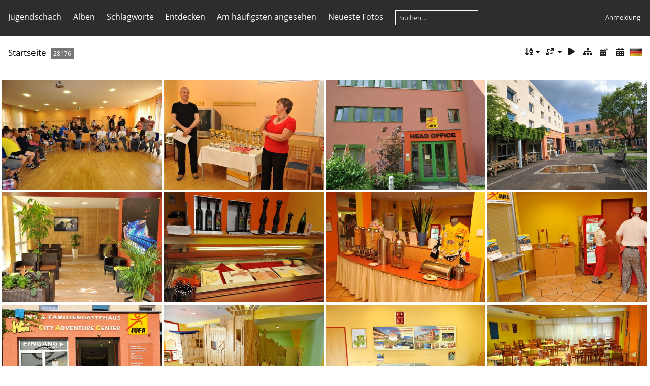

--- FILE ---
content_type: text/html; charset=utf-8
request_url: https://www.jugendschach.at/piwigo/index.php?/categories/flat/start-23955
body_size: 5828
content:
<!DOCTYPE html>
<html lang=de dir=ltr>
<head>
<title>Jugendschach Fotogalerie</title>
<link rel="shortcut icon" type="image/x-icon" href="themes/default/icon/favicon.ico">
<link rel="stylesheet" type="text/css" href="themes/modus/css/open-sans/open-sans.css"> <link rel="stylesheet" type="text/css" href="_data/combined/1gxz7ld.css">   <link rel=canonical href="index.php?/categories/flat/start-23955">
<meta name=viewport content="width=device-width,initial-scale=1">

<meta name="generator" content="Piwigo (aka PWG), see piwigo.org">

<meta name="description" content="Startseite">


<style type="text/css">
#thumbnails{text-align:justify;overflow:hidden;margin-left:1px;margin-right:5px}
#thumbnails>li{float:left;overflow:hidden;position:relative;margin-bottom:5px;margin-left:4px}#thumbnails>li>a{position:absolute;border:0}</style>
</head>

<body id=theCategoryPage class="section-categories " data-infos='{"section":"categories"}'>





<aside id=menubar>
		<dl id=mbLinks>
<dt><a href="https://www.jugendschach.at">Jugendschach</a></dt>

	</dl>
		<dl id=mbCategories>
<dt>
	<a href="index.php?/categories">Alben</a>
</dt>
<dd>
  <ul>
    <li >
      <a href="index.php?/category/3"  title="485 Fotos in 26 Unteralben">Jugendkader</a>
      <span class="menuInfoCatByChild badge" title="485 Fotos in 26 Unteralben">485</span>
      </li>
    
    <li >
      <a href="index.php?/category/19"  title="27588 Fotos in 798 Unteralben">Turniere</a>
      <span class="menuInfoCatByChild badge" title="27588 Fotos in 798 Unteralben">27588</span>
      </li>
    
    <li >
      <a href="index.php?/category/956"  title="103 Fotos in 9 Unteralben">sonstige Veranstaltungen</a>
      <span class="menuInfoCatByChild badge" title="103 Fotos in 9 Unteralben">103</span>
  </li></ul>

	<p class="totalImages">28176 Fotos</p>
</dd>
	</dl>
		<dl id=mbTags>
<dt><a>Schlagworte</a></dt>
<dd>
	<div id=menuTagCloud>
		<a class="tagLevel" href="index.php?/tags/1-austria" title="Fotos mit diesem Schlagwort anzeigen">austria</a>
<a class="tagLevel" href="index.php?/tags/6-kaernten" title="Fotos mit diesem Schlagwort anzeigen">kaernten</a>
<a class="tagLevel" href="index.php?/tags/7-oesterreich" title="Fotos mit diesem Schlagwort anzeigen">oesterreich</a>
<a class="tagLevel" href="index.php?/tags/8-st_veit" title="Fotos mit diesem Schlagwort anzeigen">st veit</a>
<a class="tagLevel" href="index.php?/tags/3-generationenturnier" title="Fotos mit diesem Schlagwort anzeigen">Generationenturnier</a>
<a class="tagLevel" href="index.php?/tags/4-gleichenberg" title="Fotos mit diesem Schlagwort anzeigen">Gleichenberg</a>
<a class="tagLevel" href="index.php?/tags/20-jugendkader_2017" title="Fotos mit diesem Schlagwort anzeigen">Jugendkader / 2017</a>
	</div>
</dd>

	</dl>
		<dl id=mbSpecials>
<dt><a>Entdecken</a></dt>
<dd>
	<ul><li><a href="index.php?/most_visited" title="Die meist angesehenen Fotos anzeigen">Am häufigsten angesehen</a></li><li><a href="index.php?/recent_pics" title="Die neuesten Fotos anzeigen">Neueste Fotos</a></li><li><a href="index.php?/recent_cats" title="Kürzlich aktualisierte Alben anzeigen">Neueste Alben</a></li><li><a href="random.php" title="Fotos im Zufallsmodus anzeigen" rel="nofollow">Zufällige Fotos</a></li><li><a href="index.php?/created-monthly-calendar" title="Jeden Tag mit Fotos anzeigen, gegliedert nach Monat" rel="nofollow">Kalender</a></li><hr><li><a href="tags.php" title="Alle verfügbaren Schlagworte anzeigen">Schlagworte</a> (7)</li><li><a href="search.php" title="Suchen" rel="search">Suchen</a></li><li><a href="about.php" title="Über Piwigo">Info</a></li><li><a href="notification.php" title="RSS-Feed" rel="nofollow">RSS-Feed</a></li></ul>
</dd>

	</dl>
	<dl id="mbMostVisited"><dt><a href="index.php?/most_visited" title="Die meist angesehenen Fotos anzeigen">Am häufigsten angesehen</a></dt></dl>
<dl><dt><a href="index.php?/recent_pics" title="Die neuesten Fotos anzeigen">Neueste Fotos</a></dt></dl>
<dl style="float:none">
	<form style="margin:0;display:inline" action="qsearch.php" method=get id=quicksearch onsubmit="return this.q.value!='';">
		<input type="text" name=q id=qsearchInput placeholder="Suchen..." >
	</form>
</dl>
<dl style="float:right;margin-top:3px">
	<dt style="font-size:100%;font-weight:normal;padding-left:15px"><a href="identification.php" rel=nofollow>Anmeldung</a></dt>
	<dd style="right:0">
		<ul>
		<li><a href="identification.php" rel="nofollow">Anmeldung</a></li>
		<li><a href="password.php" title="Passwort vergessen?" rel="nofollow">Passwort vergessen?</a></li>
		</ul>
<form method=post action="identification.php" id=quickconnect><fieldset><legend>Schnelle Anmeldung</legend><p><label for=userX>Benutzername</label><br><input type=text name=username id=userX value="" style="width:99%"></p><p><label for=passX>Passwort</label><br><input type=password name=password id=passX style="width:99%"></p><p><label>Auto-Login&nbsp;<input type=checkbox name=remember_me value=1></label></p><p><input type=hidden name=redirect value="%2Fpiwigo%2Findex.php%3F%2Fcategories%2Fflat%2Fstart-23955"><input type=submit name=login value="Absenden"></p></fieldset></form>
	</dd>
</dl>

</aside>
<a id="menuSwitcher" class="pwg-button" title="Menü"><span class="pwg-icon pwg-icon-menu"></span></a>




<div id="content" class="content contentWithMenu">
<div class="titrePage">
	<a id=albumActionsSwitcher class=pwg-button><span class="pwg-icon pwg-icon-ellipsis"></span></a><ul class="categoryActions">


		<li><a id="sortOrderLink" title="Sortierreihenfolge" class="pwg-state-default pwg-button" rel="nofollow"><span class="pwg-icon pwg-icon-sort"></span><span class="pwg-button-text">Sortierreihenfolge</span></a><div id="sortOrderBox" class="switchBox"><div class="switchBoxTitle">Sortierreihenfolge</div><span style="visibility:hidden">&#x2714; </span><a href="index.php?/categories/flat/start-23955&amp;image_order=0" rel="nofollow">Standard</a><br><span style="visibility:hidden">&#x2714; </span><a href="index.php?/categories/flat/start-23955&amp;image_order=1" rel="nofollow">Bildname, A &rarr; Z</a><br><span style="visibility:hidden">&#x2714; </span><a href="index.php?/categories/flat/start-23955&amp;image_order=2" rel="nofollow">Bildname, Z &rarr; A</a><br><span style="visibility:hidden">&#x2714; </span><a href="index.php?/categories/flat/start-23955&amp;image_order=3" rel="nofollow">Aufnahmedatum, neu &rarr; alt</a><br><span style="visibility:hidden">&#x2714; </span><a href="index.php?/categories/flat/start-23955&amp;image_order=4" rel="nofollow">Aufnahmedatum, alt &rarr; neu</a><br><span>&#x2714; </span>Veröffentlichungsdatum, neu &rarr; alt<br><span style="visibility:hidden">&#x2714; </span><a href="index.php?/categories/flat/start-23955&amp;image_order=6" rel="nofollow">Veröffentlichungsdatum, alt &rarr; neu</a><br><span style="visibility:hidden">&#x2714; </span><a href="index.php?/categories/flat/start-23955&amp;image_order=9" rel="nofollow">Besuche, hoch &rarr; niedrig</a><br><span style="visibility:hidden">&#x2714; </span><a href="index.php?/categories/flat/start-23955&amp;image_order=10" rel="nofollow">Besuche, niedrig &rarr; hoch</a></div></li>
		<li><a id="derivativeSwitchLink" title="Bildgrößen" class="pwg-state-default pwg-button" rel="nofollow"><span class="pwg-icon pwg-icon-sizes"></span><span class="pwg-button-text">Bildgrößen</span></a><div id="derivativeSwitchBox" class="switchBox"><div class="switchBoxTitle">Bildgrößen</div><span style="visibility:hidden">&#x2714; </span><a href="index.php?/categories/flat/start-23955&amp;display=square" rel="nofollow">quadratisch</a><br><span style="visibility:hidden">&#x2714; </span><a href="index.php?/categories/flat/start-23955&amp;display=thumb" rel="nofollow">Vorschaubild</a><br><span>&#x2714; </span>winzig<br><span style="visibility:hidden">&#x2714; </span><a href="index.php?/categories/flat/start-23955&amp;display=xsmall" rel="nofollow">ziemlich klein</a><br><span style="visibility:hidden">&#x2714; </span><a href="index.php?/categories/flat/start-23955&amp;display=small" rel="nofollow">klein</a><br><span style="visibility:hidden">&#x2714; </span><a href="index.php?/categories/flat/start-23955&amp;display=medium" rel="nofollow">mittel</a><br><span style="visibility:hidden">&#x2714; </span><a href="index.php?/categories/flat/start-23955&amp;display=large" rel="nofollow">groß</a></div></li>

		<li id="cmdSlideshow"><a href="picture.php?/5518/categories&amp;slideshow=" title="Diashow" class="pwg-state-default pwg-button" rel="nofollow"><span class="pwg-icon pwg-icon-slideshow"></span><span class="pwg-button-text">Diashow</span></a></li>
		<li><a href="index.php?/categories" title="Zurück zur normalen Ansicht" class="pwg-state-default pwg-button"><span class="pwg-icon pwg-icon-category-view-normal"></span><span class="pwg-button-text">Zurück zur normalen Ansicht</span></a></li>
		<li><a href="index.php?/categories/posted-monthly-list" title="Fotos nach Veröffentlichungsdatum anzeigen" class="pwg-state-default pwg-button" rel="nofollow"><span class="pwg-icon pwg-icon-calendar"></span><span class="pwg-button-text">Kalender</span></a></li>
		<li><a href="index.php?/categories/created-monthly-list" title="Fotos nach Aufnahmedatum anzeigen" class="pwg-state-default pwg-button" rel="nofollow"><span class="pwg-icon pwg-icon-camera-calendar"></span><span class="pwg-button-text">Kalender</span></a></li>
<li id="languageSwitch"><a id="languageSwitchLink" title="Sprache" class="pwg-state-default pwg-button" rel="nofollow"><span class="pwg-icon langflag-de_DE">&nbsp;</span><span class="pwg-button-text">Sprache</span></a><div id="languageSwitchBox" class="switchBox"><div class="switchBoxTitle">Sprache</div><a rel="nofollow" href="index.php?/categories/flat/start-23955&amp;lang=af_ZA"><span class="pwg-icon langflag-af_ZA">Afrikaans [ZA]</span>Afrikaans </a><a rel="nofollow" href="index.php?/categories/flat/start-23955&amp;lang=es_AR"><span class="pwg-icon langflag-es_AR">Argentina [AR]</span>Argentina </a><a rel="nofollow" href="index.php?/categories/flat/start-23955&amp;lang=az_AZ"><span class="pwg-icon langflag-az_AZ">Azərbaycanca [AZ]</span>Azərbaycanca </a><br><a rel="nofollow" href="index.php?/categories/flat/start-23955&amp;lang=id_ID"><span class="pwg-icon langflag-id_ID">Bahasa Indonesia [ID]</span>Bahasa Indonesia </a><a rel="nofollow" href="index.php?/categories/flat/start-23955&amp;lang=pt_BR"><span class="pwg-icon langflag-pt_BR">Brasil [BR]</span>Brasil </a><a rel="nofollow" href="index.php?/categories/flat/start-23955&amp;lang=br_FR"><span class="pwg-icon langflag-br_FR">Brezhoneg [FR]</span>Brezhoneg </a><br><a rel="nofollow" href="index.php?/categories/flat/start-23955&amp;lang=ca_ES"><span class="pwg-icon langflag-ca_ES">Català [CA]</span>Català </a><a rel="nofollow" href="index.php?/categories/flat/start-23955&amp;lang=cs_CZ"><span class="pwg-icon langflag-cs_CZ">Česky [CZ]</span>Česky </a><a rel="nofollow" href="index.php?/categories/flat/start-23955&amp;lang=da_DK"><span class="pwg-icon langflag-da_DK">Dansk [DK]</span>Dansk </a><br><a rel="nofollow" href="index.php?/categories/flat/start-23955&amp;lang=de_DE"><span class="pwg-icon langflag-de_DE">Deutsch [DE]</span>Deutsch </a><a rel="nofollow" href="index.php?/categories/flat/start-23955&amp;lang=dv_MV"><span class="pwg-icon langflag-dv_MV">Dhivehi [MV]</span>Dhivehi </a><a rel="nofollow" href="index.php?/categories/flat/start-23955&amp;lang=en_GB"><span class="pwg-icon langflag-en_GB">English [GB]</span>English </a><br><a rel="nofollow" href="index.php?/categories/flat/start-23955&amp;lang=en_UK"><span class="pwg-icon langflag-en_UK">English [UK]</span>English </a><a rel="nofollow" href="index.php?/categories/flat/start-23955&amp;lang=en_US"><span class="pwg-icon langflag-en_US">English [US]</span>English </a><a rel="nofollow" href="index.php?/categories/flat/start-23955&amp;lang=es_ES"><span class="pwg-icon langflag-es_ES">Español [ES]</span>Español </a><br><a rel="nofollow" href="index.php?/categories/flat/start-23955&amp;lang=eo_EO"><span class="pwg-icon langflag-eo_EO">Esperanto [EO]</span>Esperanto </a><a rel="nofollow" href="index.php?/categories/flat/start-23955&amp;lang=et_EE"><span class="pwg-icon langflag-et_EE">Estonian [EE]</span>Estonian </a><a rel="nofollow" href="index.php?/categories/flat/start-23955&amp;lang=eu_ES"><span class="pwg-icon langflag-eu_ES">Euskara [ES]</span>Euskara </a><br><a rel="nofollow" href="index.php?/categories/flat/start-23955&amp;lang=fi_FI"><span class="pwg-icon langflag-fi_FI">Finnish [FI]</span>Finnish </a><a rel="nofollow" href="index.php?/categories/flat/start-23955&amp;lang=fr_FR"><span class="pwg-icon langflag-fr_FR">Français [FR]</span>Français </a><a rel="nofollow" href="index.php?/categories/flat/start-23955&amp;lang=fr_CA"><span class="pwg-icon langflag-fr_CA">Français [QC]</span>Français </a><br><a rel="nofollow" href="index.php?/categories/flat/start-23955&amp;lang=ga_IE"><span class="pwg-icon langflag-ga_IE">Gaeilge [IE]</span>Gaeilge </a><a rel="nofollow" href="index.php?/categories/flat/start-23955&amp;lang=gl_ES"><span class="pwg-icon langflag-gl_ES">Galego [ES]</span>Galego </a><a rel="nofollow" href="index.php?/categories/flat/start-23955&amp;lang=hr_HR"><span class="pwg-icon langflag-hr_HR">Hrvatski [HR]</span>Hrvatski </a><br><a rel="nofollow" href="index.php?/categories/flat/start-23955&amp;lang=is_IS"><span class="pwg-icon langflag-is_IS">Íslenska [IS]</span>Íslenska </a><a rel="nofollow" href="index.php?/categories/flat/start-23955&amp;lang=it_IT"><span class="pwg-icon langflag-it_IT">Italiano [IT]</span>Italiano </a><a rel="nofollow" href="index.php?/categories/flat/start-23955&amp;lang=lv_LV"><span class="pwg-icon langflag-lv_LV">Latviešu [LV]</span>Latviešu </a><br><a rel="nofollow" href="index.php?/categories/flat/start-23955&amp;lang=lb_LU"><span class="pwg-icon langflag-lb_LU">Lëtzebuergesch [LU]</span>Lëtzebuergesch </a><a rel="nofollow" href="index.php?/categories/flat/start-23955&amp;lang=lt_LT"><span class="pwg-icon langflag-lt_LT">Lietuviu [LT]</span>Lietuviu </a><a rel="nofollow" href="index.php?/categories/flat/start-23955&amp;lang=hu_HU"><span class="pwg-icon langflag-hu_HU">Magyar [HU]</span>Magyar </a><br><a rel="nofollow" href="index.php?/categories/flat/start-23955&amp;lang=ms_MY"><span class="pwg-icon langflag-ms_MY">Malay [MY]</span>Malay </a><a rel="nofollow" href="index.php?/categories/flat/start-23955&amp;lang=es_MX"><span class="pwg-icon langflag-es_MX">México [MX]</span>México </a><a rel="nofollow" href="index.php?/categories/flat/start-23955&amp;lang=nl_NL"><span class="pwg-icon langflag-nl_NL">Nederlands [NL]</span>Nederlands </a><br><a rel="nofollow" href="index.php?/categories/flat/start-23955&amp;lang=nb_NO"><span class="pwg-icon langflag-nb_NO">Norsk Bokmål [NO]</span>Norsk bokmål </a><a rel="nofollow" href="index.php?/categories/flat/start-23955&amp;lang=nn_NO"><span class="pwg-icon langflag-nn_NO">Norwegian Nynorsk [NO]</span>Norwegian nynorsk </a><a rel="nofollow" href="index.php?/categories/flat/start-23955&amp;lang=pl_PL"><span class="pwg-icon langflag-pl_PL">Polski [PL]</span>Polski </a><br><a rel="nofollow" href="index.php?/categories/flat/start-23955&amp;lang=pt_PT"><span class="pwg-icon langflag-pt_PT">Português [PT]</span>Português </a><a rel="nofollow" href="index.php?/categories/flat/start-23955&amp;lang=ro_RO"><span class="pwg-icon langflag-ro_RO">Română [RO]</span>Română </a><a rel="nofollow" href="index.php?/categories/flat/start-23955&amp;lang=sl_SI"><span class="pwg-icon langflag-sl_SI">Slovenšcina [SI]</span>Slovenšcina </a><br><a rel="nofollow" href="index.php?/categories/flat/start-23955&amp;lang=sk_SK"><span class="pwg-icon langflag-sk_SK">Slovensky [SK]</span>Slovensky </a><a rel="nofollow" href="index.php?/categories/flat/start-23955&amp;lang=sh_RS"><span class="pwg-icon langflag-sh_RS">Srpski [SR]</span>Srpski </a><a rel="nofollow" href="index.php?/categories/flat/start-23955&amp;lang=sv_SE"><span class="pwg-icon langflag-sv_SE">Svenska [SE]</span>Svenska </a><br><a rel="nofollow" href="index.php?/categories/flat/start-23955&amp;lang=vi_VN"><span class="pwg-icon langflag-vi_VN">Tiếng Việt [VN]</span>Tiếng Việt </a><a rel="nofollow" href="index.php?/categories/flat/start-23955&amp;lang=tr_TR"><span class="pwg-icon langflag-tr_TR">Türkçe [TR]</span>Türkçe </a><a rel="nofollow" href="index.php?/categories/flat/start-23955&amp;lang=wo_SN"><span class="pwg-icon langflag-wo_SN">Wolof [SN]</span>Wolof </a><br><a rel="nofollow" href="index.php?/categories/flat/start-23955&amp;lang=el_GR"><span class="pwg-icon langflag-el_GR">Ελληνικά [GR]</span>Ελληνικά </a><a rel="nofollow" href="index.php?/categories/flat/start-23955&amp;lang=bg_BG"><span class="pwg-icon langflag-bg_BG">Български [BG]</span>Български </a><a rel="nofollow" href="index.php?/categories/flat/start-23955&amp;lang=mk_MK"><span class="pwg-icon langflag-mk_MK">Македонски [MK]</span>Македонски </a><br><a rel="nofollow" href="index.php?/categories/flat/start-23955&amp;lang=mn_MN"><span class="pwg-icon langflag-mn_MN">Монгол [MN]</span>Монгол </a><a rel="nofollow" href="index.php?/categories/flat/start-23955&amp;lang=ru_RU"><span class="pwg-icon langflag-ru_RU">Русский [RU]</span>Русский </a><a rel="nofollow" href="index.php?/categories/flat/start-23955&amp;lang=sr_RS"><span class="pwg-icon langflag-sr_RS">Српски [SR]</span>Српски </a><br><a rel="nofollow" href="index.php?/categories/flat/start-23955&amp;lang=uk_UA"><span class="pwg-icon langflag-uk_UA">Українська [UA]</span>Українська </a><a rel="nofollow" href="index.php?/categories/flat/start-23955&amp;lang=he_IL"><span class="pwg-icon langflag-he_IL">עברית [IL]</span>עברית </a><a rel="nofollow" href="index.php?/categories/flat/start-23955&amp;lang=ar_EG"><span class="pwg-icon langflag-ar_EG">العربية (مصر) [EG]</span>العربية (مصر) </a><br><a rel="nofollow" href="index.php?/categories/flat/start-23955&amp;lang=ar_SA"><span class="pwg-icon langflag-ar_SA">العربية [AR]</span>العربية </a><a rel="nofollow" href="index.php?/categories/flat/start-23955&amp;lang=ar_MA"><span class="pwg-icon langflag-ar_MA">العربية [MA]</span>العربية </a><a rel="nofollow" href="index.php?/categories/flat/start-23955&amp;lang=fa_IR"><span class="pwg-icon langflag-fa_IR">پارسی [IR]</span>پارسی </a><br><a rel="nofollow" href="index.php?/categories/flat/start-23955&amp;lang=kok_IN"><span class="pwg-icon langflag-kok_IN">कोंकणी [IN]</span>कोंकणी </a><a rel="nofollow" href="index.php?/categories/flat/start-23955&amp;lang=bn_IN"><span class="pwg-icon langflag-bn_IN">বাংলা[IN]</span>বাংলা</a><a rel="nofollow" href="index.php?/categories/flat/start-23955&amp;lang=gu_IN"><span class="pwg-icon langflag-gu_IN">ગુજરાતી[IN]</span>ગુજરાતી</a><br><a rel="nofollow" href="index.php?/categories/flat/start-23955&amp;lang=ta_IN"><span class="pwg-icon langflag-ta_IN">தமிழ் [IN]</span>தமிழ் </a><a rel="nofollow" href="index.php?/categories/flat/start-23955&amp;lang=kn_IN"><span class="pwg-icon langflag-kn_IN">ಕನ್ನಡ [IN]</span>ಕನ್ನಡ </a><a rel="nofollow" href="index.php?/categories/flat/start-23955&amp;lang=th_TH"><span class="pwg-icon langflag-th_TH">ภาษาไทย [TH]</span>ภาษาไทย </a><br><a rel="nofollow" href="index.php?/categories/flat/start-23955&amp;lang=ka_GE"><span class="pwg-icon langflag-ka_GE">ქართული [GE]</span>ქართული </a><a rel="nofollow" href="index.php?/categories/flat/start-23955&amp;lang=km_KH"><span class="pwg-icon langflag-km_KH">ខ្មែរ [KH]</span>ខ្មែរ </a><a rel="nofollow" href="index.php?/categories/flat/start-23955&amp;lang=zh_TW"><span class="pwg-icon langflag-zh_TW">中文 (繁體) [TW]</span>中文 (繁體) </a><br><a rel="nofollow" href="index.php?/categories/flat/start-23955&amp;lang=zh_HK"><span class="pwg-icon langflag-zh_HK">中文 (香港) [HK]</span>中文 (香港) </a><a rel="nofollow" href="index.php?/categories/flat/start-23955&amp;lang=ja_JP"><span class="pwg-icon langflag-ja_JP">日本語 [JP]</span>日本語 </a><a rel="nofollow" href="index.php?/categories/flat/start-23955&amp;lang=zh_CN"><span class="pwg-icon langflag-zh_CN">简体中文 [CN]</span>简体中文 </a><br><a rel="nofollow" href="index.php?/categories/flat/start-23955&amp;lang=ko_KR"><span class="pwg-icon langflag-ko_KR">한국어 [KR]</span>한국어 </a></div></li>




	</ul>

<div id="breadcrumb">
  <h2><a href="/piwigo/">Startseite</a>
    <span class="badge nb_items">28176</span>  </h2>


</div>



</div>





<div class="action-buttons">


</div>






<div class="loader"><img src="themes/default/images/ajax_loader.gif"></div>

<ul class="thumbnails" id="thumbnails">
  <li class="path-ext-jpg file-ext-jpg" style=width:361px;height:240px><a href="picture.php?/5518/categories"><img src="_data/i/galleries/turniere/aut/2012/bu_fin_vs_2012/bu_finale_vs_2012_091-xs.jpg" width=361 height=240 alt="bu_finale_vs_2012_091.jpg"></a><div class=overDesc>bu_finale_vs_2012_091.jpg</div></li>
<li class="path-ext-jpg file-ext-jpg" style=width:361px;height:240px><a href="picture.php?/5519/categories"><img src="_data/i/galleries/turniere/aut/2012/bu_fin_vs_2012/bu_finale_vs_2012_092-xs.jpg" width=361 height=240 alt="bu_finale_vs_2012_092.jpg"></a><div class=overDesc>bu_finale_vs_2012_092.jpg</div></li>
<li class="path-ext-jpg file-ext-jpg" style=width:361px;height:240px><a href="picture.php?/5513/categories"><img src="_data/i/galleries/turniere/aut/2012/bu_fin_vs_2012/bu_finale_vs_2012_086-xs.jpg" width=361 height=240 alt="bu_finale_vs_2012_086.jpg"></a><div class=overDesc>bu_finale_vs_2012_086.jpg</div></li>
<li class="path-ext-jpg file-ext-jpg" style=width:361px;height:240px><a href="picture.php?/5514/categories"><img src="_data/i/galleries/turniere/aut/2012/bu_fin_vs_2012/bu_finale_vs_2012_087-xs.jpg" width=361 height=240 alt="bu_finale_vs_2012_087.jpg"></a><div class=overDesc>bu_finale_vs_2012_087.jpg</div></li>
<li class="path-ext-jpg file-ext-jpg" style=width:361px;height:240px><a href="picture.php?/5515/categories"><img src="_data/i/galleries/turniere/aut/2012/bu_fin_vs_2012/bu_finale_vs_2012_088-xs.jpg" width=361 height=240 alt="bu_finale_vs_2012_088.jpg"></a><div class=overDesc>bu_finale_vs_2012_088.jpg</div></li>
<li class="path-ext-jpg file-ext-jpg" style=width:361px;height:240px><a href="picture.php?/5509/categories"><img src="_data/i/galleries/turniere/aut/2012/bu_fin_vs_2012/bu_finale_vs_2012_082-xs.jpg" width=361 height=240 alt="bu_finale_vs_2012_082.jpg"></a><div class=overDesc>bu_finale_vs_2012_082.jpg</div></li>
<li class="path-ext-jpg file-ext-jpg" style=width:361px;height:240px><a href="picture.php?/5510/categories"><img src="_data/i/galleries/turniere/aut/2012/bu_fin_vs_2012/bu_finale_vs_2012_083-xs.jpg" width=361 height=240 alt="bu_finale_vs_2012_083.jpg"></a><div class=overDesc>bu_finale_vs_2012_083.jpg</div></li>
<li class="path-ext-jpg file-ext-jpg" style=width:361px;height:240px><a href="picture.php?/5511/categories"><img src="_data/i/galleries/turniere/aut/2012/bu_fin_vs_2012/bu_finale_vs_2012_084-xs.jpg" width=361 height=240 alt="bu_finale_vs_2012_084.jpg"></a><div class=overDesc>bu_finale_vs_2012_084.jpg</div></li>
<li class="path-ext-jpg file-ext-jpg" style=width:361px;height:240px><a href="picture.php?/5512/categories"><img src="_data/i/galleries/turniere/aut/2012/bu_fin_vs_2012/bu_finale_vs_2012_085-xs.jpg" width=361 height=240 alt="bu_finale_vs_2012_085.jpg"></a><div class=overDesc>bu_finale_vs_2012_085.jpg</div></li>
<li class="path-ext-jpg file-ext-jpg" style=width:361px;height:240px><a href="picture.php?/5506/categories"><img src="_data/i/galleries/turniere/aut/2012/bu_fin_vs_2012/bu_finale_vs_2012_079-xs.jpg" width=361 height=240 alt="bu_finale_vs_2012_079.jpg"></a><div class=overDesc>bu_finale_vs_2012_079.jpg</div></li>
<li class="path-ext-jpg file-ext-jpg" style=width:361px;height:240px><a href="picture.php?/5507/categories"><img src="_data/i/galleries/turniere/aut/2012/bu_fin_vs_2012/bu_finale_vs_2012_080-xs.jpg" width=361 height=240 alt="bu_finale_vs_2012_080.jpg"></a><div class=overDesc>bu_finale_vs_2012_080.jpg</div></li>
<li class="path-ext-jpg file-ext-jpg" style=width:361px;height:240px><a href="picture.php?/5508/categories"><img src="_data/i/galleries/turniere/aut/2012/bu_fin_vs_2012/bu_finale_vs_2012_081-xs.jpg" width=361 height=240 alt="bu_finale_vs_2012_081.jpg"></a><div class=overDesc>bu_finale_vs_2012_081.jpg</div></li>
<li class="path-ext-jpg file-ext-jpg" style=width:361px;height:240px><a href="picture.php?/5502/categories"><img src="_data/i/galleries/turniere/aut/2012/bu_fin_vs_2012/bu_finale_vs_2012_075-xs.jpg" width=361 height=240 alt="bu_finale_vs_2012_075.jpg"></a><div class=overDesc>bu_finale_vs_2012_075.jpg</div></li>
<li class="path-ext-jpg file-ext-jpg" style=width:159px;height:240px><a href="picture.php?/5503/categories"><img src="_data/i/galleries/turniere/aut/2012/bu_fin_vs_2012/bu_finale_vs_2012_076-2s.jpg" width=159 height=240 alt="bu_finale_vs_2012_076.jpg"></a><div class=overDesc>bu_finale_vs_2012_076.jpg</div></li>
<li class="path-ext-jpg file-ext-jpg" style=width:361px;height:240px><a href="picture.php?/5504/categories"><img src="_data/i/galleries/turniere/aut/2012/bu_fin_vs_2012/bu_finale_vs_2012_077-xs.jpg" width=361 height=240 alt="bu_finale_vs_2012_077.jpg"></a><div class=overDesc>bu_finale_vs_2012_077.jpg</div></li>

</ul>

<div class="navigationBar">
  <span class="navFirstLast"><a href="index.php?/categories/flat" rel="first">Erste Seite</a> |</span>
  <span class="navPrevNext"><a href="index.php?/categories/flat/start-23940" rel="prev">Zurück</a> |</span>
          <a href="index.php?/categories/flat">1</a>
        ...    <a href="index.php?/categories/flat/start-23925">1596</a>
            <a href="index.php?/categories/flat/start-23940">1597</a>
            <span class="pageNumberSelected">1598</span>
            <a href="index.php?/categories/flat/start-23970">1599</a>
            <a href="index.php?/categories/flat/start-23985">1600</a>
        ...    <a href="index.php?/categories/flat/start-28170">1879</a>
      <span class="navPrevNext">| <a href="index.php?/categories/flat/start-23970" rel="next">Vorwärts</a></span>
  <span class="navFirstLast">| <a href="index.php?/categories/flat/start-28170" rel="last">Letzte Seite</a></span>
</div>

</div><div id="copyright">
	Powered by	<a href="https://de.piwigo.org">Piwigo</a>
	
<script type="text/javascript" src="_data/combined/12c0zkn.js"></script>
<script type="text/javascript">//<![CDATA[

var h = jQuery("#theHeader div.banner").css("height");
		var d = jQuery("#menuSwitcher").css("padding-top");

		jQuery(document).ready(function(){
			if( jQuery('#theHeader div.banner').is(':visible') && jQuery("body").css("display") == "flex"){
				jQuery("#menuSwitcher").css("padding-top",parseInt(h)+parseInt(d));
			};
		});
rvgtProcessor=new RVGThumbs({hMargin:4,rowHeight:240});
try{document.cookie="caps="+(window.devicePixelRatio?window.devicePixelRatio:1)+"x"+document.documentElement.clientWidth+"x"+document.documentElement.clientHeight+";path=/piwigo/"}catch(er){document.cookie="caps=1x1x1x"+err.message;}
jQuery("#languageSwitchLink").click(function() {
	var elt = jQuery("#languageSwitchBox");
	elt.css("left", Math.min(jQuery(this).offset().left, jQuery(window).width() - elt.outerWidth(true) - 5))
		.css("top", jQuery(this).offset().top + jQuery(this).outerHeight(true))
		.toggle();
});
jQuery("#languageSwitchBox").on("mouseleave", function() {
	jQuery(this).hide();
});
(window.SwitchBox=window.SwitchBox||[]).push("#sortOrderLink", "#sortOrderBox");
(window.SwitchBox=window.SwitchBox||[]).push("#derivativeSwitchLink", "#derivativeSwitchBox");
//]]></script>
<script type="text/javascript">
(function() {
var s,after = document.getElementsByTagName('script')[document.getElementsByTagName('script').length-1];
s=document.createElement('script'); s.type='text/javascript'; s.async=true; s.src='_data/combined/1q9yb42.js';
after = after.parentNode.insertBefore(s, after);
})();
</script>
</div></body>
</html>